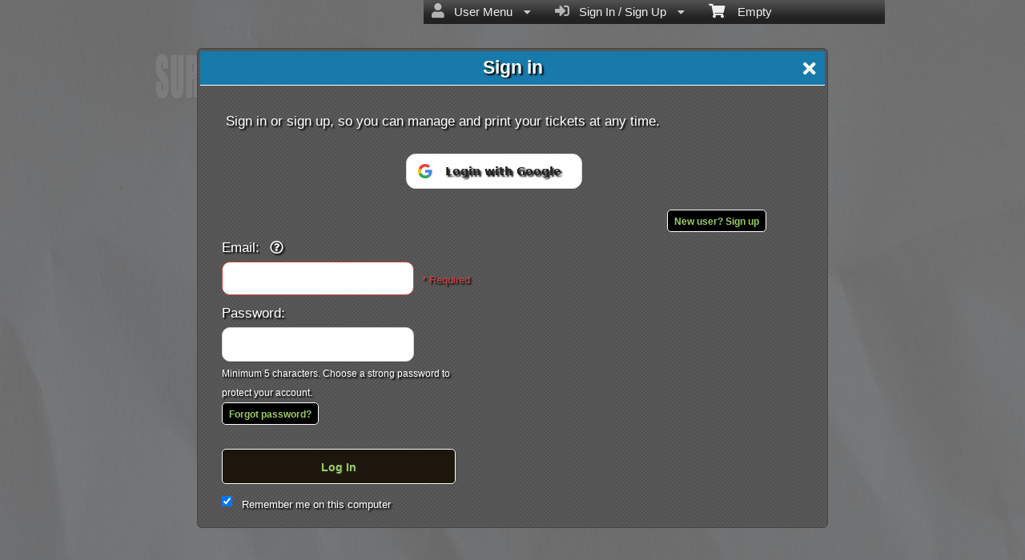

--- FILE ---
content_type: text/html; charset=utf-8
request_url: https://es.ticketor.com/suryaonline/register?returnurl=%2Fsuryaonline%2Fmembers%2Freturntickets
body_size: 16611
content:


<!DOCTYPE html PUBLIC "-//W3C//DTD HTML 4.01 Transitional//EN" "http://www.w3.org/TR/html4/loose.dtd">

<html xmlns="http://www.w3.org/1999/xhtml" dir='ltr' class="hasJS ltr" lang="en">
<head id="ctl00_cHead"><link href="//static.ticketor.net/nsbundles/mastercss_48904.css" rel="stylesheet" type="text/css"/><link href="//static.ticketor.net/css/aos_400015.css" rel="stylesheet" type="text/css" />
    <style type="text/css" id="cGeneratedCss">
        .headLogo {background-image:url("/Companies/t30/headlogo.png?v=4");background-attachment:fixed;}html body{background: rgb(229,229,229);background: -moz-linear-gradient(top,  rgba(229,229,229,1) 0%, rgba(147,141,141,1) 50%, rgba(245,245,245,1) 100%);background: -webkit-gradient(linear, left top, left bottom, color-stop(0%,rgba(229,229,229,1)), color-stop(50%,rgba(147,141,141,1)), color-stop(100%,rgba(245,245,245,1)));background: -webkit-linear-gradient(top,  rgba(229,229,229,1) 0%,rgba(147,141,141,1) 50%,rgba(245,245,245,1) 100%);background: -o-linear-gradient(top,  rgba(229,229,229,1) 0%,rgba(147,141,141,1) 50%,rgba(245,245,245,1) 100%);background: -ms-linear-gradient(top,  rgba(229,229,229,1) 0%,rgba(147,141,141,1) 50%,rgba(245,245,245,1) 100%);background: linear-gradient(top,  rgba(229,229,229,1) 0%,rgba(147,141,141,1) 50%,rgba(245,245,245,1) 100%);}html body {background-image:url("/gallery/Paper/wg_wrinkled_newsprint_1.jpg");background-repeat: no-repeat; background-attachment: fixed; background-position: center center;-webkit-background-size: cover;	-moz-background-size: cover;-o-background-size: cover;background-size: cover;}html body #header {height:197px;}body .modulebody {background-image:url("/gallery/Patterns-Transparent/GreyD.jpg");background-repeat: repeat;background-attachment:fixed;}body .moduleheader,body .menuheader {background-color:rgb(7,7,7);background-color:rgba(7,7,7,1);}body .moduleheader,body .menuheader {background-image:none;}body .moduleheader,body .menuheader {height:61px;}body .moduleheader,body .menuheader > div {line-height:61px;}.headLogo {top:55px; left:28px;} #headmenu {width:546px; height:59px; top:98px; left:405px;}/*autogeneratedCssVars*/body {}body .ui-widget-content {background: url("/Gallery/Patterns-Transparent/GreyD.jpg?v=20") repeat;border-color:#414141;}
/*Primary and utility Buttuns*/


.nsBtn.medium {
}

body div .nsBtn.utility,
body div a.nsBtn.utility,
body div button.nsBtn.utility {color:#9bcc60; background: #000 !important; border: 1px solid #fff;text-shadow:none; }

body div .nsBtn.utility:hover,
body div a.nsBtn.utility:hover,
body div button.nsBtn.utility:hover {color: #fff;}

body div .nsBtn.primary,
body div a.nsBtn.primary,
body div button.nsBtn.primary{color:#9bcc60; background:  url("images/ui-bg_gloss-wave_20_1c160d_500x100.png") repeat-x scroll 50% 50% #1c160d; border: 1px solid #fff;text-shadow:1px 1px 2px #333; }

body div .nsBtn.primary:hover,
body div a.nsBtn.primary:hover,
body div button.nsBtn.primary:hover {background: url("images/ui-bg_gloss-wave_30_44372c_500x100.png") repeat-x scroll 50% 50% #44372c;}


.nsBtn.medium.primary.buyTickets {width:140px; height:46px;background: url(/images/themes/gettickets.png) no-repeat;border:0 none; text-indent:-1000px; overflow:hidden; padding:0; margin:0;}



/*End btns*/

/* Contact * /

#content .contactWrapper {
 border:1px solid #000;
}

/* End Contact */

.moduleheader {font-size:18px;}

.contactUsModule .row{
font-size: 18px;
}

.cEventList tr:first-child {
  border-bottom:5px #444 solid;
}

#content>.Module {
  moz-box-shadow:0px !important;
  -webkit-box-shadow: 0px !important;
  box-shadow: 0px !important;
  
}

div#headmenu.TopNavTypesSimple ul li a {
text-shadow: 1px 1px 2px #333;
color: #fff;
background: #1c160d;
-webkit-border-radius: 5px;
-moz-border-radius: 5px;
border-radius: 5px;
padding: 8px;
border: 2px solid;
-webkit-box-shadow: 0px 6px 5px 0px rgba(50, 50, 50, 0.28);
-moz-box-shadow: 0px 6px 5px 0px rgba(50, 50, 50, 0.28);
box-shadow: 0px 6px 5px 0px rgba(50, 50, 50, 0.28);
}
div#headmenu.TopNavTypesSimple ul li a:hover {color:#9bcc60;}
.contactUsModule .row .editLabel {
margin-right: 15px !important;
width: 135px  !important;
font-size: 15px !important;
color:#ccc !important;
font-weight:bold;
}

.contactUsModule .row input[type="text"] {
  height:35px;
  min-width:350px;
  font-size:22px;
}

.contactUsModule .row textarea {
  font-size:22px;
}

.ui-widget-content,
ui-widget-content  p {
color:#fff !important;
text-shadow: 2px 2px 2px rgba(0, 0, 0, 1) !important;
}



.Module a {
color: #fff;
}

.cEventList th {
padding: 10px 20px;
color: #233FFBB;
font-size: 22px;
text-shadow: 2px 1px #222;
}

.contactUsModule .row a.nsBtn.primary {width:200px; height:100px;background: url(/images/themes/sendemailBlueGrey.png) no-repeat;border:0 none; text-indent:-1000px; overflow:hidden; padding:0; margin:0;}

body .contactUsModule .row a.nsBtn:hover {background-color:transparent;}
.contactUsModule .row .editLabel {
margin-right: 15px;
width: 135px;
font-size: 20px;
}

#mapContainer,#cReserveOverlay,#cReserveOverlay p,.ui-state-highlight,.ui-state-highlight  p {text-shadow: none !important;}
    </style>
    <link id="ctl00_cTheme" rel="Stylesheet" type="text/css" href="//static.ticketor.net/JQuery/css/dark-hive/jquery-ui.css" />
    <style type="text/css" id="cColorCSS">:root{--ColText:#ffffff;--ColTextHighlight:#26b3f7;--ColTextPrimaryBtn:#fff;--ColBgPrimaryBtn:#177AAA;--ColTextUtilityBtn:#26b3f7;--ColBgUtilityBtn:#eee;--ColBorderPrimaryBtn:#0F4D6A;
--ColBorderUtilityBtn:#969696;
--ColBgClickableActive:#177AAA;
--ColTextClickableActive:#fff;
}</style>
    
    <link href="//static.ticketor.net/css/print_741325.css" rel="Stylesheet" type="text/css" media="print"/><meta id="ctl00_description" name="description" content="Sign up or log in toSurya to purchase tickets" /><meta id="ctl00_ogTitle" property="og:title" content="Surya - Register" /><meta property="og:type" content="website" /><meta id="ctl00_ogUrl" property="og:url" content="https://es.ticketor.com/suryaonline/register" /><meta id="ctl00_ogImage" property="og:image" content="https://es.ticketor.com/Companies/suryaonline/headlogo.png?v=1" /><meta id="ctl00_ogSiteName" property="og:site_name" content="Surya" /><meta id="ctl00_ogDescription" property="og:description" content="Sign up or log in toSurya to purchase tickets" /><link id="ctl00_canonicalUrl" rel="canonical" href="https://es.ticketor.com/suryaonline/register" />
<link rel="alternate" hreflang="x-default" href="https://es.ticketor.com/suryaonline/register" />

<meta name="apple-mobile-web-app-capable" content="yes" /><meta name="apple-mobile-web-app-status-bar-style" content="black" /><meta name="viewport" content="width=device-width, initial-scale=1.0" /><title>
	Surya - Register
</title></head>
<body class='chrome chrome143 loggedOut register LayoutOneCol  pageid type_register itemId_0 HeadAlignLeftOfThePage HeadAlignNav ' id="cBody" data-frameqs=''>
    
    <script type="text/javascript">
        var WebsitePath='/suryaonline/';
                                       var GoogleAnalyticsId='';
                                       var UrlPre='/suryaonline';
                                       var cartExpiration = -1;
                                       var dateFormat = 'dd-mm-yy'; 
                                       var defaultUrl = 'https://es.ticketor.com/suryaonline'; 
                                       var showCookieConsent = 0;
                                       var companyUID = '9565'; 
                                       var TOSDate = 1473232488007;
                                       var chatEnabled = 0; 
                                       var canLocalize = 0; 
                                       var localizations = {};
                                       var cultureName = 'en'; 
                                       BoxOfficeSettings = {};  
                                       var companyName = 'Surya';
                                       var PlatformName = 'Ticketor';
                                       var role = '';   
                                       var PlatformUrl = 'https://es.Ticketor.com';   
                                       var IsPlatformClient = 0;
                                       var DefaultTwoLetterCountry = 'IN'; 
                                       var IsFullDesignReplaced=0;

    </script>

    <a class="cSkipLink" href="#content">Skip to main content</a>
    <a class="cSkipLink" href="javascript:toggleHighContrast()">High Contrast</a>
    <a class="cSkipLink" href='mailto:suryaonline@Ticketor.com?cc=support@ticketor.com&subject=Accessibility%20Feedback'>Accessibility Feedback</a>

    
    
    <div id="wrap" style="text-align: center; width: 100%;" class="clearfix">
        <div id="container" class="clearfix">
            <header id="header" class="floatleft ">
                <div class="cHtmlEditorContent">
                    
                </div>
                


<a href="#" id="cMobileMenu" role="button" aria-labelledby="cMobileMenuTitle" class="ui-state-default headMenuIcon" data-menu=".cFloatingContainer" style="right:20px;" title="Menu">
    <i class="fa fa-user" aria-hidden="true"></i><span id="cMobileMenuTitle">&nbsp;Menu&nbsp;</span>
    <div>

    </div>
</a>

<a href="#" id="cMobileNav" role="button" aria-labelledby="cMobileNavTitle" class="ui-state-default headMenuIcon" data-menu=".cMobileNav" style="left:20px;" title="Navigation">
    <i class="fa fa-bars" aria-hidden="true"></i><span id="cMobileNavTitle">&nbsp;Navigation&nbsp;</span>
    <div>

    </div>
</a>

<nav aria-label="Main Menu" class="hidePrint ui-corner-all cFloatingContainer  ui-helper-reset ui-widget-header cMobileMenu cMobileMenuRight">
    <ul role="menubar"  aria-label="Main Menu" >
        <li role="none" tabindex="-1" class="clearfix header cFloatingCart ui-state-default " aria-label="Shopping Cart">
            
            <a href='#' tabindex='-1' role='menuitem' aria-haspopup='true' aria-expanded='false' class='ui-state-default' aria-disabled='true'  aria-haspopup='false'  aria-label='Shopping Cart'>
                <i class='fa fa-shopping-cart'></i>&nbsp;&nbsp;&nbsp;
                Empty
            </a>
            <ul role='menu' aria-label='Shopping Cart'>
            
<li role='none' class='cartDetails ui-widget-content'></li>

            </ul>


        </li>
        
        <li role="none" class="clearfix header cSignIn loggedOutMenu ui-state-default" >
                                        <a href="#" tabindex="0" role="menuitem" aria-haspopup="true" aria-expanded="false" aria-expanded="true" >
                                            <i class="fa fa-caret-left"></i>
                                            <i class='fa-hover fas fa-sign-in-alt'></i>&nbsp;&nbsp;
                                            Sign In / Sign Up
                                            <i class="fa fa-caret-down"></i>
                                        </a>
                                        <ul role="menu" aria-label="Sign In / Sign Up"></ul></li><li role="none" class="clearfix header loggedInMenu ui-state-default" >
                                        <a href="#" tabindex="-1" role="menuitem" aria-haspopup="true" aria-expanded="false" aria-expanded="true" >
                                            <i class="fa fa-caret-left"></i>
                                            <i class='fa-hover fas fa-user'></i>&nbsp;&nbsp;
                                            User Menu
                                            <i class="fa fa-caret-down"></i>
                                        </a>
                                        <ul role="menu" aria-label="User Menu"><li role="none" class="ui-state-default "  ><a tabindex="-1" role="menuitem" href="/suryaonline/cookiemanager" ><i class='fa-hover fas fa-eye'></i>&nbsp;&nbsp;Cookie Manager</a></li><li role="none" class="ui-state-default secureMenu"  ><a tabindex="-1" role="menuitem" href="/suryaonline/howto#security" ><i class='fa-hover fas fa-lock'></i>&nbsp;&nbsp;Is it Secure?</a></li><li role="none"   class=" ui-state-default"><a  tabindex="-1" role="menuitem" aria-haspopup="true" aria-expanded="false" href ="#"><i class="fa fa-caret-left"></i><i class='fa-hover fas fa-ticket-alt'></i>&nbsp;&nbsp; Tickets<i class="fa fa-caret-right"></i></a>
                                <ul role="menu" aria-label="Tickets"><li role="none" class="ui-state-default "  ><a tabindex="-1" role="menuitem" href="/suryaonline/members/mytickets" ><i class='fa-hover fas fa-ticket-alt'></i>&nbsp;&nbsp;My Tickets</a></li><li role="none" class="ui-state-default "  ><a tabindex="-1" role="menuitem" href="/suryaonline/members/printmytickets" ><i class='fa-hover fas fa-print'></i>&nbsp;&nbsp;Print e-Tickets</a></li><li role="none" class="ui-state-default "  ><a tabindex="-1" role="menuitem" href="/suryaonline/members/returntickets" ><i class='fa-hover fas fa-reply'></i>&nbsp;&nbsp;Return Tickets</a></li><li role="none" class="ui-state-default "  ><a tabindex="-1" role="menuitem" href="/suryaonline/members/exchangetickets" ><i class='fa-hover fas fa-exchange-alt'></i>&nbsp;&nbsp;Exchange Tickets</a></li><li role="none" class="ui-state-default "  ><a tabindex="-1" role="menuitem" href="/suryaonline/members/selectgiftcard?personal=1" ><i class='fa-hover fas fa-gift'></i>&nbsp;&nbsp;My Gift Cards</a></li><li role="none" class="ui-state-default "  ><a tabindex="-1" role="menuitem" href="/suryaonline/members/seasonpasses?personal=1" ><i class='fa-hover fas fa-calendar-check'></i>&nbsp;&nbsp;My Seasons Passes</a></li></ul></li><li role="none"   class=" ui-state-default"><a  tabindex="-1" role="menuitem" aria-haspopup="true" aria-expanded="false" href ="#"><i class="fa fa-caret-left"></i><i class='fa-hover fas fa-history'></i>&nbsp;&nbsp; Orders<i class="fa fa-caret-right"></i></a>
                                <ul role="menu" aria-label="Orders"><li role="none" class="ui-state-default "  ><a tabindex="-1" role="menuitem" href="/suryaonline/members/orderhistory" ><i class='fa-hover fas fa-history'></i>&nbsp;&nbsp;Order History</a></li><li role="none" class="ui-state-default "  ><a tabindex="-1" role="menuitem" href="/suryaonline/members/myaccountbalance" ><i class='fa-hover fas fa-balance-scale'></i>&nbsp;&nbsp;My Account Balance</a></li></ul></li><li role="none"   class=" ui-state-default"><a  tabindex="-1" role="menuitem" aria-haspopup="true" aria-expanded="false" href ="#"><i class="fa fa-caret-left"></i><i class='fa-hover fas fa-life-ring'></i>&nbsp;&nbsp; Help<i class="fa fa-caret-right"></i></a>
                                <ul role="menu" aria-label="Help"><li role="none" class="ui-state-default "  ><a tabindex="-1" role="menuitem" href="/suryaonline/howto#faq" ><i class='fa-hover fas fa-question-circle'></i>&nbsp;&nbsp;FAQ</a></li><li role="none" class="ui-state-default "  ><a tabindex="-1" role="menuitem" href="/suryaonline/howto#buy" ><i class='fa-hover fas fa-ticket-alt'></i>&nbsp;&nbsp;Buy A Ticket</a></li><li role="none" class="ui-state-default "  ><a tabindex="-1" role="menuitem" href="/suryaonline/howto#receive" ><i class='fa-hover fas fa-paper-plane'></i>&nbsp;&nbsp;Receive A Ticket</a></li><li role="none" class="ui-state-default "  ><a tabindex="-1" role="menuitem" href="/suryaonline/howto#mailinglist" ><i class='fa-hover fas fa-envelope'></i>&nbsp;&nbsp;Join our Newsletter</a></li><li role="none" class="ui-state-default "  ><a tabindex="-1" role="menuitem" href="/suryaonline/howto#return" ><i class='fa-hover fas fa-reply'></i>&nbsp;&nbsp;Returns Policy</a></li><li role="none" class="ui-state-default "  ><a tabindex="-1" role="menuitem" href="/suryaonline/howto#privacy" ><i class='fa-hover fas fa-eye'></i>&nbsp;&nbsp;Privacy &amp; Cookie Policy</a></li><li role="none" class="ui-state-default "  ><a tabindex="-1" role="menuitem" href="/suryaonline/html?doctype=termofuse" ><i class='fa-hover fas fa-gavel'></i>&nbsp;&nbsp;Term of Use</a></li><li role="none" class="ui-state-default "  ><a tabindex="-1" role="menuitem" href="/suryaonline/html?doctype=termofpurchase" ><i class='fa-hover fas fa-gavel'></i>&nbsp;&nbsp;Term of Purchase</a></li></ul></li></ul></li>
    </ul>
</nav>

<nav aria-label="Navigation" class="cMobileNav hidePrint ui-corner-all ui-helper-reset ui-widget-header cMobileMenu cMobileMenuLeft" >
    <ul role="menubar"  aria-label="Navigation" >
        <li role="none" class="ui-state-default "   data-pageid='20013' , data-pagetype='UpcomingEvents' ><a tabindex="0" role="menuitem" href="https://es.ticketor.com/suryaonline/tickets?PageId=20013" >Tickets</a></li><li role="none" class="ui-state-default "   data-pageid='20014' , data-pagetype='Products' ><a tabindex="-1" role="menuitem" href="https://es.ticketor.com/suryaonline/store?PageId=20014" >Store</a></li><li role="none" class="ui-state-default "   data-pageid='20015' , data-pagetype='Media' ><a tabindex="-1" role="menuitem" href="https://es.ticketor.com/suryaonline/gallery?PageId=20015" >Gallery</a></li><li role="none" class="ui-state-default "   data-pageid='20016' , data-pagetype='ContactUs' ><a tabindex="-1" role="menuitem" href="https://es.ticketor.com/suryaonline/contact-us?PageId=20016" >Contact Us</a></li>
    </ul>
</nav>

                
                <div class="headAlign headAlignLogo" style="display:inline-block;">
                    
                    <a class="headLogo ColTextHighlight" data-aos="zoom-in" data-aos-duration="1000" data-aos-delay="100" href="/suryaonline/default"  >
                        <img  src="/Companies/suryaonline/headlogo.png?v=1" width="105" height="94" alt="Surya" />
                        <h2 style="display:none;" class="cTextLogo ">Surya</h2>
                    
                        
                    </a>
                </div>
                <div class="headAlignNav" style="display:inline-block;">
                     
                <div  id='headmenu'  data-aos='zoom-in' data-aos-duration='1000' data-aos-delay='100'  role='navigation' aria-label='Site Pages' class='clearfix TopNavTypesSimple'>
                    <ul class='clearfix'><li class='ui-button ui-state-default ui-button-text-only ui-corner-all'  data-pageid='20013'  data-pagetype='UpcomingEvents'>
                                <a href='/suryaonline/tickets?pageid=20013' title=''>Tickets</a></li><li class='ui-button ui-state-default ui-button-text-only ui-corner-all'  data-pageid='20014'  data-pagetype='Products'>
                                <a href='/suryaonline/store?pageid=20014' title=''>Store</a></li><li class='ui-button ui-state-default ui-button-text-only ui-corner-all'  data-pageid='20015'  data-pagetype='Media'>
                                <a href='/suryaonline/gallery?pageid=20015' title=''>Gallery</a></li><li class='ui-button ui-state-default ui-button-text-only ui-corner-all'  data-pageid='20016'  data-pagetype='ContactUs'>
                                <a href='/suryaonline/contact-us?pageid=20016' title=''>Contact Us</a></li></ul></div>
                    
                </div>
            </header>

            
            
            <form name="aspnetForm" method="post" action="/suryaonline/register?returnurl=%2Fsuryaonline%2Fmembers%2Freturntickets" id="aspnetForm">
<div>
<input type="hidden" name="__EVENTTARGET" id="__EVENTTARGET" value="" />
<input type="hidden" name="__EVENTARGUMENT" id="__EVENTARGUMENT" value="" />
<input type="hidden" name="__VIEWSTATE" id="__VIEWSTATE" value="/wEPDwULLTEwMDUyNjYzMjgPZBYCZg9kFgZmD2QWGgICDxUBziQuaGVhZExvZ28ge2JhY2tncm91bmQtaW1hZ2U6dXJsKCIvQ29tcGFuaWVzL3QzMC9oZWFkbG9nby5wbmc/[base64]/dj1wbmc/dj0xZAIWDxYCHwAFLC9Db21wYW5pZXMvc3VyeWFvbmxpbmUvZmF2aWNvbi5wbmc/dj1wbmc/dj0xZAICD2QWAmYPFgQeBWNsYXNzBS9jbGVhcmZpeCBoZWFkZXIgY0Zsb2F0aW5nQ2FydCB1aS1zdGF0ZS1kZWZhdWx0IB4KYXJpYS1sYWJlbAUNU2hvcHBpbmcgQ2FydGQCBA8WAh4GYWN0aW9uBUgvc3VyeWFvbmxpbmUvcmVnaXN0ZXI/cmV0dXJudXJsPSUyRnN1cnlhb25saW5lJTJGbWVtYmVycyUyRnJldHVybnRpY2tldHMWAgIDDw8WAh4HVmlzaWJsZWhkZGTzLXSo9q623LLGlksPNa1ntJJi/nB6ciE8sP8KpObcRg==" />
</div>

<script type="text/javascript">
//<![CDATA[
var theForm = document.forms['aspnetForm'];
if (!theForm) {
    theForm = document.aspnetForm;
}
function __doPostBack(eventTarget, eventArgument) {
    if (!theForm.onsubmit || (theForm.onsubmit() != false)) {
        theForm.__EVENTTARGET.value = eventTarget;
        theForm.__EVENTARGUMENT.value = eventArgument;
        theForm.submit();
    }
}
//]]>
</script>


<script src="/WebResource.axd?d=gXD5wOarjmnkVG6p9no-3cYto2yh9S3VHf4QTnq6yZ-ys2aYVbwuVV8XRivsNknJkds6ov3bPumSjNQBtttz09VNkeGjL40DmUQbHmqOJOc1&amp;t=638883019099574018" type="text/javascript"></script>


<script src="/ScriptResource.axd?d=9eZ62Yc_5bKIEPiIQSigpNJQnYZR8-PnGRYS_GAhKYcCTUKyedr3EWbDFfC_soWUYyBd6E9TwC0z6-q2wehhkn3prKVAOKAU_mtFG_YqdVdkQpQI5Uju5bdEeBzCM8CMvPfk59WsraBOjJNBZ_0PVVsnOQvza_YNbCVCPkqTXCI1&amp;t=74a40145" type="text/javascript"></script>
<script src="/ScriptResource.axd?d=ioJLWieI3dcaFoS1IRJ_JxM65DPglKRBvoDfwu3K3zg8kNnqKiL42d7e-pcdPH11BUfPDFHr_1L0-06zdsg-DeVJK45zklCNPGn3J7XJ94ln1jv159U9Xpo0wkX1lfOc4Z1jYP2vVF7W84rWgwvGE8sXy73Xso8qReutWKMRePQz8ikmgAFBs6vsw7LGzOC40&amp;t=74a40145" type="text/javascript"></script>
<script src="/nsbundles/master_48904.js" type="text/javascript"></script>
<script src="/js/aos_336078.js" type="text/javascript"></script>
<div>

	<input type="hidden" name="__VIEWSTATEGENERATOR" id="__VIEWSTATEGENERATOR" value="799CC77D" />
</div>
                <input type="hidden" name="ctl00$cTabsState" id="ctl00_cTabsState" />
                <input type="hidden" name="ctl00$cTourState" id="ctl00_cTourState" />
                
                <script type="text/javascript">
//<![CDATA[
Sys.WebForms.PageRequestManager._initialize('ctl00$ScriptManager1', 'aspnetForm', [], [], [], 90, 'ctl00');
//]]>
</script>


                

                <div id="content" class="floatleft" role="main" tabindex="-1"  >
                    
                    
    <h1 style="display:none;">Sign up to: Surya</h1>
   

                    
                    
                    <footer aria-label="Site footer"  data-aos="fade-up" data-aos-duration="1000" data-aos-delay="100" class="hidePrint">
         
                        <div class="cHtmlEditorContent">
                            
                        </div>
                        
               <div class="paymentLogos hidePrint">
                            
                        </div>

                         <script type="application/ld+json">{"Category":null,"applicationCategory":"Box-office - Ticketing","operatingSystem":"All","datePublished":"2007-02-10","interactionCount":"10000000","author":{"logo":"https://www.ticketor.com/account/img/Header3.png","contactPoint":[{"telephone":"(+1) 800-467-7179","contactType":"sales","availableLanguage":"English","@context":"https://schema.org/","@type":"ContactPoint","name":null,"url":null,"alternateName":null,"description":null,"image":null,"additionalType":null,"sameAs":null,"review":[]},{"telephone":"(+44) 20-3808-5136","contactType":"sales","availableLanguage":"English","@context":"https://schema.org/","@type":"ContactPoint","name":null,"url":null,"alternateName":null,"description":null,"image":null,"additionalType":null,"sameAs":null,"review":[]},{"telephone":"(+61) 2-8607-8462","contactType":"sales","availableLanguage":"English","@context":"https://schema.org/","@type":"ContactPoint","name":null,"url":null,"alternateName":null,"description":null,"image":null,"additionalType":null,"sameAs":null,"review":[]},{"telephone":"(+1) 213-537-2527","contactType":"sales","availableLanguage":"English","@context":"https://schema.org/","@type":"ContactPoint","name":null,"url":null,"alternateName":null,"description":null,"image":null,"additionalType":null,"sameAs":null,"review":[]}],"@context":"https://schema.org/","@type":"Organization","name":"Ticketor","url":"https://www.ticketor.com","alternateName":"The Most Featureful, Smart, Easy, Affordable & Most Feature-full Event Ticketing System and Box-Office Solution","description":"Using Ticketor: Build your own ticketing website in minutes and sell tickets online on your own website, with your branding while collecting funds directly into your bank account as tickets sell","image":"https://www.ticketor.com/account/img/Online-ticketing-system-and-box-office-solution.jpg","additionalType":null,"sameAs":"https://www.facebook.com/Ticketor","review":[],"aggregateRating":{"ratingValue":"4.84","bestRating":"5","reviewCount":"626","ratingCount":"626","itemReviewed":{"logo":"https://www.ticketor.com/account/img/Header3.png","contactPoint":[{"telephone":"(+1) 800-467-7179","contactType":"sales","availableLanguage":"English","@context":"https://schema.org/","@type":"ContactPoint","name":null,"url":null,"alternateName":null,"description":null,"image":null,"additionalType":null,"sameAs":null,"review":[]},{"telephone":"(+44) 20-3808-5136","contactType":"sales","availableLanguage":"English","@context":"https://schema.org/","@type":"ContactPoint","name":null,"url":null,"alternateName":null,"description":null,"image":null,"additionalType":null,"sameAs":null,"review":[]},{"telephone":"(+61) 2-8607-8462","contactType":"sales","availableLanguage":"English","@context":"https://schema.org/","@type":"ContactPoint","name":null,"url":null,"alternateName":null,"description":null,"image":null,"additionalType":null,"sameAs":null,"review":[]},{"telephone":"(+1) 213-537-2527","contactType":"sales","availableLanguage":"English","@context":"https://schema.org/","@type":"ContactPoint","name":null,"url":null,"alternateName":null,"description":null,"image":null,"additionalType":null,"sameAs":null,"review":[]}],"@context":"https://schema.org/","@type":"Organization","name":"Ticketor","url":"https://www.ticketor.com","alternateName":"The Most Featureful, Smart, Easy, Affordable & Most Feature-full Event Ticketing System and Box-Office Solution","description":"Using Ticketor: Build your own ticketing website in minutes and sell tickets online on your own website, with your branding while collecting funds directly into your bank account as tickets sell","image":"https://www.ticketor.com/account/img/Online-ticketing-system-and-box-office-solution.jpg","additionalType":null,"sameAs":"https://www.facebook.com/Ticketor","review":[],"aggregateRating":null},"@context":"https://schema.org/","@type":"AggregateRating","name":null,"url":null,"alternateName":null,"description":null,"image":null,"additionalType":null,"sameAs":null,"review":[]}},"alternativeHeadline":"The Most Featureful, Smart, Easy & Affordable Event Ticketing System and Box-Office Solution","copyrightYear":"2007","dateCreated":"2007-1-1","dateModified":"2026-01-25","discussionUrl":"https://trustedviews.org/review/Ticketor-sa998756744","workExample":"https://www.ticketor.com/demo","keywords":"online ticket sale box-office seating chart venue event barcode scanning accept credit card season package price level ticket booth software application","video":{"caption":"Ticketor Event Ticketing System and Box Office System Introduction","thumbnail":null,"transcript":null,"embedUrl":"https://youtu.be/3ZQYAr_7EUM","thumbnailUrl":"https://static.ticketor.net/account/Videos/Ticketor-Intro-Thumbnail-en.webp","uploadDate":"2025-5-1","@context":"https://schema.org/","@type":"VideoObject","name":"Ticketor Event Ticketing System and Box Office System Introduction","url":"https://youtu.be/3ZQYAr_7EUM","alternateName":null,"description":"This short video introduces Ticketor event ticketing system and all the great features and systems that comes with it, to cover all aspects of events including ticketing, box-office, marketing, newsletter, donation collection and donor management, reviews and reputation management, gift card system, and sales of merchandise, food, drink and concession.\r\nYou can sign up on https://www.Ticketor.com to start your own ticketing and box-office solution and to start your first event in minutes.","image":null,"additionalType":null,"sameAs":null,"review":[]},"offers":[{"price":"0","priceCurrency":"USD","validFrom":null,"availability":null,"@context":"https://schema.org/","@type":"Offer","name":null,"url":"https://www.ticketor.com/Account/Prices","alternateName":null,"description":null,"image":null,"additionalType":null,"sameAs":null,"review":[]},{"price":"0","priceCurrency":"CAD","validFrom":null,"availability":null,"@context":"https://schema.org/","@type":"Offer","name":null,"url":"https://www.ticketor.com/Account/Prices","alternateName":null,"description":null,"image":null,"additionalType":null,"sameAs":null,"review":[]},{"price":"0","priceCurrency":"EUR","validFrom":null,"availability":null,"@context":"https://schema.org/","@type":"Offer","name":null,"url":"https://www.ticketor.com/Account/Prices","alternateName":null,"description":null,"image":null,"additionalType":null,"sameAs":null,"review":[]},{"price":"0","priceCurrency":"AUD","validFrom":null,"availability":null,"@context":"https://schema.org/","@type":"Offer","name":null,"url":"https://www.ticketor.com/Account/Prices","alternateName":null,"description":null,"image":null,"additionalType":null,"sameAs":null,"review":[]},{"price":"0","priceCurrency":"GBP","validFrom":null,"availability":null,"@context":"https://schema.org/","@type":"Offer","name":null,"url":"https://www.ticketor.com/Account/Prices","alternateName":null,"description":null,"image":null,"additionalType":null,"sameAs":null,"review":[]}],"exampleOfWork":"https://www.ticketor.com/demo","@context":"https://schema.org/","@type":"SoftwareApplication","name":"Ticketor","url":"https://www.ticketor.com","alternateName":"Ticketor ticketing and box-office system","description":"The Most Featureful, Smart, Easy & Affordable Event Ticketing System and Box-Office Solution. \r\nWith all the features that you need and love and no-hassle integrated online ticketing and point of sales (ticket booth, retail location, over-the-phone sales). \r\nEasy and quick setup (in minutes), low cost, full featured with full control Powerful features such as seating chart designer, recurring event scheduler, flexible price levels & website builder.\r\nGreat and free customer support, fully branded and white-label.\r\nWith many successful implementations and case studies in the field, Ticketor is the only ticketing system that meets all your specific needs. \r\nClear pricing with no hidden fees, best rate in the industry, no quotes required, easy and quick setup with no expertise. \r\nStart selling tickets to your event in minutes. Use it as a stand-alone page/site or embed it in your website or make it your official website Online ticketing and on-site box-office,\r\nWhite-label (fully branded),\r\nGate control app for barcode and QR code scanning using your cellphone or professional device,\r\nFree Android and IOS barcode scanning apps\r\nPrice levels and variations,\r\nAssigned seat and general admission events,\r\nSeating chart designer tool,\r\nEasy and quick setup (in minutes),\r\nIntegrate with your PayPal or payment processor, \r\nDirect and quick access to the sales money,\r\nOver-the-phone sales,\r\nOn-site, ticket booth, retail location sales,\r\nAccept cash, checks and major credit and debit cards,\r\nCoupons and promotion codes, \r\nRecurring events with flexible scheduler, \r\nSeason and package tickets\r\n","image":"https://www.ticketor.com/account/img/Online-ticketing-system-and-box-office-solution.jpg","additionalType":null,"sameAs":"https://www.facebook.com/Ticketor","review":[],"aggregateRating":{"ratingValue":"4.84","bestRating":"5","reviewCount":"626","ratingCount":"626","itemReviewed":{"logo":"https://www.ticketor.com/account/img/Header3.png","contactPoint":[{"telephone":"(+1) 800-467-7179","contactType":"sales","availableLanguage":"English","@context":"https://schema.org/","@type":"ContactPoint","name":null,"url":null,"alternateName":null,"description":null,"image":null,"additionalType":null,"sameAs":null,"review":[]},{"telephone":"(+44) 20-3808-5136","contactType":"sales","availableLanguage":"English","@context":"https://schema.org/","@type":"ContactPoint","name":null,"url":null,"alternateName":null,"description":null,"image":null,"additionalType":null,"sameAs":null,"review":[]},{"telephone":"(+61) 2-8607-8462","contactType":"sales","availableLanguage":"English","@context":"https://schema.org/","@type":"ContactPoint","name":null,"url":null,"alternateName":null,"description":null,"image":null,"additionalType":null,"sameAs":null,"review":[]},{"telephone":"(+1) 213-537-2527","contactType":"sales","availableLanguage":"English","@context":"https://schema.org/","@type":"ContactPoint","name":null,"url":null,"alternateName":null,"description":null,"image":null,"additionalType":null,"sameAs":null,"review":[]}],"@context":"https://schema.org/","@type":"Organization","name":"Ticketor","url":"https://www.ticketor.com","alternateName":"The Most Featureful, Smart, Easy, Affordable & Most Feature-full Event Ticketing System and Box-Office Solution","description":"Using Ticketor: Build your own ticketing website in minutes and sell tickets online on your own website, with your branding while collecting funds directly into your bank account as tickets sell","image":"https://www.ticketor.com/account/img/Online-ticketing-system-and-box-office-solution.jpg","additionalType":null,"sameAs":"https://www.facebook.com/Ticketor","review":[],"aggregateRating":null},"@context":"https://schema.org/","@type":"AggregateRating","name":null,"url":null,"alternateName":null,"description":null,"image":null,"additionalType":null,"sameAs":null,"review":[]}}</script>
                         <script type="application/ld+json">{"logo":"https://Ticketor.com/Companies/suryaonline/headlogo.png?v=1","contactPoint":[],"@context":"https://schema.org/","@type":"Organization","name":"Surya","url":"https://es.ticketor.com/suryaonline","alternateName":"Surya","description":"<p>Surya is the fast, easy and safe way to find and purchase tickets. You can get information and buy tickets online in a few minutes. </p>\r\n<p>Simply purchase your tickets on your computer or phone, print your tickets or show them on your smartphone and get admitted.</p>\r\n<br/>\r\n<h3>Why use Surya</h3>\r\n<ol>\r\n    <li>\r\n    <h4>Purchase tickets using your credit/debit card from the comfort of your computer.</h4>\r\n    </li>\r\n    <li>\r\n    <h4>Choose Your Price preference and Seat:</h4>\r\n        If the event is assigned seat, you can pick your seat on the interactive seating chart.\r\n    </li>\r\n    <li>\r\n    <h4>Fast and easy delivery</h4>\r\n    You can simply print your tickets at home or show your e-tickets on your phone to easily get admitted\r\n    </li>\r\n  <!--    <li>\r\n    <h4>Last minute tickets.</h4>\r\n    Is it last minute? There is no more ticket available anywhere? Try our Traded tickets. You may find some good locations in our Traded Tickets.\r\n    </li>\r\n--> \r\n </ol>\r\n","image":"https://Ticketor.com/Companies/suryaonline/headlogo.png?v=1","additionalType":null,"sameAs":null,"review":[],"aggregateRating":null}</script>
                        

                        <div class="cSocialShare cSocialShareFooter hidePrint"></div>
                        <a href="https://www.Ticketor.com" target="_blank" style="display: inline-block; overflow: hidden; text-indent: -1000px; height: 0; width: 0;" title='Powered by Ticketor Event Ticketing and box office system' class="hidePrint">Ticketing and box-office solution powered by: Ticketor (Ticketor.com)</a>
                        <a href="https://trustedviews.org/review/Ticketor-sa998756744" target="_blank" style="display: inline-block; overflow: hidden; text-indent: -1000px; height: 0; width: 0;" title='Ticketor reviews and ratings powered by TrustedViews.org' class="hidePrint">Ticketor reviews and ratings powered by TrustedViews.org</a>

                        <span class="clearfix" style='display: inline-block;'>
                            <img src="//static.ticketor.net/account/img/Online-ticketing-system-and-box-office-solution.jpg" class="hidden" alt="Ticketor" />
                            <a href="https://www.Ticketor.com" target="_blank" style="display: inline-block; clear: both; margin: 9px; outline: none 0; text-align: center; height: 30px; overflow: hidden;" title='Ticketing System Powered by Ticketor' class="hidePrint">
                                <img src="//static.ticketor.net/account/img/Ticketor_Squre_50.png" alt='Powered by: Ticketor ticketing & box-office system' width="30" height="30" style="border: none 0;border-radius:20px;" />
                                <span style="color:#000; text-shadow: 1px 1px 4px rgba(255,255,255,1);line-height:30px;vertical-align:top;font-family:sans-serif; font-size:12px;font-weight:bold;"> Powered by Ticket<span style="color:#ed612b;">or</span></span>
                                <br />

                                Ticketing and box-office system by Ticketor</a>
                            <span>
                                
                                <a href="https://www.Ticketor.com/Night-Clubs-and-Bars-Ticketing-and-Box-Office-Software" target="_blank" style="display: block; clear: both; height: 0; overflow: hidden;" title='Efficient Night Club & Bar Ticketing Software – Easy Setup' class="hidePrint">Efficient Night Club & Bar Ticketing Software – Easy Setup</a>
                                
                        </span>
                            <span class="hidden">Build your own online box-office. Sell tickets on your own website.</span>
                        </span>
                        <div class="copyright clear  hidePrint" style="display: block;">© All Rights Reserved. <span style="color: transparent">
                            <br />
                            50.28.84.148</span></div>
                        <div style="clear: both; display: block;">
                            <div class="clear  hidePrint" style='padding-bottom: 5px; display: inline-block;'>
                                <a href="#" style="font-size: 12px; color: #aaa; text-shadow: 1px 1px 1px rgba(0, 0, 0, 1); padding: 5px;" onclick='window.open("https://es.ticketor.com/suryaonline/html?DocType=TermOfUse"); return false;'>Terms of Use</a><br />
                                <br />

                            </div>
                        </div>
                    </footer>
                    
                </div>
            </form>
        </div>
    </div>
    
    <div id="signinDialog" title='Sign in'>
        <link href="/nsbundles/intltelinputcss_786247.css" rel="preload"  as="style" onload="this.onload=null;this.rel='stylesheet'"/>       

<form action='https://es.ticketor.com/suryaonline/login' method="post" class="login clearfix loginForm  formValidator modeLogin" >
    
    <p id="dateNotSetMessage" class="error error ui-state-error ui-corner-all" style="display:none;">Your computer time or time zone is not set properly. Set the time before you can login!</p>
    <input type="hidden" class="cLoginRedirectUrl" name="cLoginRedirectUrl" />
    <input type="hidden" class="cTag" name="cTag" value="8YXmFXYd7P1hHXHaEmzItCq0dHz4V8Ai2TUJUcx8PI0Q4ab78CNnTbq8NtfBr3oMVLQNyxJAyBVSVHEWpa0yLD6c25GohYuw5Kn5sdxRWEPyxam6Z9pSZEZQmjHfKAQfYFaMSGwx4HIqZD6hup84XE6Gst+CLtJbZF1UlSpQmu/UmGp78aO0Nzk1VJBFOgKoli9PZaxm4YZS44SDrFiUmp1WVttg8V8xiguXj8Y2LD6z5m6QeLsw+aczosI1GVzyDaangmxoxcePp8ZYwzIk4RVdr9SpVfzGgshzSmP/CFTOHkIhWvhQ5HLFccZre+lUFPDUDNq7jJyKh01OlRDTw0gDUHyCa/TgvyNYNTiQuKzCl4GTHGjoVEA6VwYwj7j1EmrejbwUg9qQ9R8M9FoGkoDy248Qu2SxAxaLbZo52/ahM8v11Uh3e2KuiqIsRr/p37XIGrHCDZKroTVeJ7y9iu3eDg6y+kbI0fMYFPqsZEi34p+RkLA0bgOGzykIUuKI8u0YPbvVhoR7BejZqTSVQTMS1MchomdRZ9Ju9nvEToOLVNM1kGUzDwXCO6mMV+I96Gxn96J9S4/ZOlVEiu5gQeHl4ZwybpryY0nsPUqhh245NMj+fJZEd03lKvR/hkLy6SI4BrlJNggEtkK0Ilz2Kg=="/>
    <div class="row forgotMode">
        <p>We just sent an email to: <b class="cLoginEmail"></b>. Check your email and the <b>spam</b> folder to get the code we sent you, then enter it here and choose a new password.</p>
        <br />
    </div>
    <div class="row twoFactorMode">
        <p class="noAdminApproval">We just sent an email with the verification code to your email: <b class="cLoginEmail"></b>. Check your email and the <b>spam</b> folder to get the code we sent you, then enter it here to confirm your login.</p>
        <p class="withAdminApproval">We just sent an email with the verification code to the administrator(s) email. Please contact any of the site administrators for assistant with your login.</p>
        <br />
    </div>
    <div class="row cLoginMessage">
        
            <p>Sign in or sign up, so you can manage and print your tickets at any time.</p>
        
    </div>
     
    <div class="nsCard  signUpMode loginMode externalButtons" style="text-align:center;">
        <div class="loginMode">
                
                    <a href='https://es.ticketor.com/suryaonline/login?fb=google&state=https%3a%2f%2fes.ticketor.com%2fsuryaonline%2fRegister' class="google cGoogleLogin">Login with Google</a>
                
        </div>
        <div class="signUpMode">
            
                <a href='https://es.ticketor.com/suryaonline/login?fb=google&state=https%3a%2f%2fes.ticketor.com%2fsuryaonline%2fRegister' class="google cGoogleLogin">Signup with Google</a>
            
        </div>
    </div>
    
            <div class="row loginMode hideInitially" style="text-align:end;">
                <a href="javascript:void;" tabindex="0" role="button" class="cSwitchToSignUp  ColTextHighlight  nsBtn utility small">New user? Sign up</a>
            </div>
        
        <div class="row signUpMode" style="text-align:end;">
            <a  href="javascript:void;" tabindex="0" role="button" class="cSwitchToSignIn  nsBtn utility small">Have an account? Sign in</a>
        </div>
    <div class="row loginMode signUpMode">
        <label for="cLoginEmail">Email:</label> <span class="showHint" title='You will receive order confirmation, order status, tickets &amp; announcements at this email.'><i class="far fa-question-circle"></i></span>
        <br />
        <input id="cLoginEmail" class="cEmail" type="email" maxlength="50" name="username" autocomplete="email"  aria-required="true"  aria-describedby="cEmailDesc"  data-validation-required="1" data-Validation-RegEx="^(?:[a-zA-Z0-9!#$%&amp;'*+/=?^_`{|}~-]+(?:\.[a-zA-Z0-9!#$%&amp;'*+/=?^_`{|}~-]+)*|&quot;(?:[\x01-\x08\x0b\x0c\x0e-\x1f\x21\x23-\x5b\x5d-\x7f]|\\[\x01-\x09\x0b\x0c\x0e-\x7f])*&quot;)@(?:(?:[a-zA-Z0-9](?:[a-zA-Z0-9-]{0,61}[a-zA-Z0-9])?\.)+[a-zA-Z]{2,})$" value="" data-Validation-Custom="emailMatch"/>
        <a href="#"  class="GoButton nsBtn medium primary showInitially">
            Go
        </a>
        
    </div>
    

    <div class="row signUpMode">
         <span id="cEmailDesc" class="hint">You will receive order confirmation, order status, tickets &amp; announcements at this email.</span>
    </div>        
    <div class="row forgotMode twoFactorMode">
        <label for="cLoginPin">Enter the code from your email:</label>
        <input  id="cLoginPin" class="cPin" type="password" maxlength="6" name="LoginPin" data-validation-required="1"  aria-required="true"   data-Validation-Number="int"  data-Validation-Number-Min="100000"   data-Validation-Number-Max="999999"/>
    </div>
    <div class="clearfix">
    <div class="row left signUpMode">
        <label for="cLoginFirstName">First Name:</label><span id="cLoginFirstNameDesc" class="showHint" title='Your name will be used in processing your payments, it will appear on the tickets you order and it will be used to verify your identity for ticket pick up and admission.'><i class="far fa-question-circle"></i></span>
        <input id="cLoginFirstName" class="cFirstName" type="text"  maxlength="25" name="LoginFirstName" data-validation-required="1"  value=""  aria-required="true"   aria-describedby="cLoginFirstNameDesc cLoginFirstNameDesc2"/>
    </div>
    <div class="row right signUpMode">
        <label for="cLoginLastName">Last Name:</label><span id="cLoginLastNameDesc" class="showHint" title='Your name will be used in processing your payments, it will appear on the tickets you order and it will be used to verify your identity for ticket pick up and admission.'><i class="far fa-question-circle"></i></span>
        <input id="cLoginLastName" class="cLastName"  type="text" maxlength="30" name="LoginLastName" data-validation-required="1" value=""  aria-describedby="cLoginLastNameDesc"  aria-required="true"  />
    </div>
        </div>
     
    <div class="clearfix">
    
    <div class="row left signUpMode">
        <label for="cLoginCellPhone">Cell Phone:</label>
        <span id="cLoginPhoneDesc" class="showHint" title='Your phone will be used in processing your payments, it may be used to verify your identity for ticket pick up and admission. You may receive call from us regarding your account and purchases.'><i class="far fa-question-circle"></i></span>
        <input id="cLoginCellPhone" class="cCellPhone" type="tel"  maxlength="18" name="LoginCellPhone"   style="display:none;" />
        <input aria-labelledby="cLoginCellPhone" id="cLoginCellPhoneVisible"  type="tel"  maxlength="18" name="cLoginCellPhoneVisible"  data-Validation-RegEx="^([\d\s.\(\)-]{8,18})$" data-validation-required="1"  aria-required="true"  class="cPhoneIntl" data-hidden-input-selector=".cCellPhone"  aria-describedby="cLoginPhoneDesc cLoginPhoneDesc2"/>
        
    </div>

    
        </div>
    
    <div class="row signUpMode">
         <span  id="cLoginPhoneDesc2" class="hint">We may need to text or call you in regards to the event or your account.</span>
    </div>      
     
    <div class="row signUpMode">
        <label  for="cLoginMailingList">Newsletter Preference:</label>
        <select id="cLoginMailingList" data-validation-required="1" name="cMailingList"  class="cMailingList"   aria-required="true" aria-describedby="cLoginMailingListDesc" data-validation-avoid-success-tick="1" style="max-width:100%;">
            
            <option value="3" >Keep me updated about new events & promotions by email and text (Join mailing list)</option>
            <option value="1" >Keep me updated about new events & promotions by email (Join mailing list)</option>
            <option value="2" >I don't want to join the mailing list</option>
            
        </select>
        <span id="cLoginMailingListDesc">
            <span  class="hint">We never spam you and you can always unsubscribe easily by clicking on the link at the footer of any email.</span>
            <span  id="cLoginSMSListDesc" class="hint">By choosing this option, you acknowledge and give your explicit consent to be contacted via SMS and receive emails for various purposes, which may include marketing and promotional content, and this agreement isn’t a condition of any purchase. Message and data rates may apply. Message frequency may vary. Reply STOP to opt out. Refer to our Privacy Policy for more information.</span>
        </span> 
    </div>
    <div class="row clearfix signUpMode cTosRow" style="padding:15px 0;">
        <p><label ><input name="cAcceptTos" class="cAcceptTos"  type="checkbox" data-validation-required="1"   aria-required="true"  /> I am over 18 years old and have read, fully understood and agreed to the <a href="/suryaonline/html?doctype=termofuse" target="_blank"  style="text-decoration:underline;">terms of use</a> and the <a href="/suryaonline/html?doctype=privacypolicy" target="_blank"  style="text-decoration:underline;">privacy and cookie policy</a>.
            &nbsp;&nbsp;<a href="/suryaonline/cookiemanager" target="_blank">Cookie Manager</a></label>
        </p>
    </div>

    
    <div class="row  loginMode signUpMode hideInitially cGuestCheckout notSetPassword" style="padding:15px 0;">
        <label style="padding:5px 0; border-bottom:1px solid;" class="loginMode">Enter password to log in or checkout as guest</label>
        <label style="padding:5px 0; border-bottom:1px solid;" class="signUpMode">Choose a password or checkout as guest</label>
    </div>
    
    <div class='two-panel-split'>
    <div class='nsCardIfAllowGuest hideInitially'>
        <div class="row  loginMode signUpMode forgotMode ">
            <div class="cPasswordRow notSetPassword">
                <label for="cLoginPassword" class="loginMode cPasswordLabel">Password:</label>
                <label for="cLoginPassword" class="signUpMode forgotMode" style="padding-top:10px;">Enter a new password:</label>
                <input id="cLoginPassword" class="cPassword" type="password" maxlength="50" name="password" data-validation-required="1" data-validation-regex="^.{5,}$" data-Validation-Custom="passwordMatch"/>
                <span class="hint" style="margin-bottom:0;">Minimum 5 characters. Choose a strong password to protect your account.</span>
                <div class="loginMode forgotPassword hideInitially" style="font-size:80%;">
                    <a class="cForgotPassword nsBtn utility small" href='javascript:void;'>Forgot password?</a>
                </div>
            </div>
        </div> 
   
       
   
        <div class="row cLoginError"></div>
        <div class="row loginBtn clearfix loginMode notSetPassword">
            <button type="submit" data-ga="Login" name="Login" class="LoginButton nsBtn medium primary hideInitially fullWidth" >
                Log In
            </button>
        </div>
    
        <div class="row loginBtn clearfix signUpMode">
            <button type="submit" data-ga="SignUp" name="signUp" class="LoginButton nsBtn medium primary fullWidth">
                Agree &amp; Continue
            </button>
        </div>
        <div class="cSetPassword loginSetPassword" style=" padding:15px 0px;">
            <div>
                <p>Set a password so you can access the account.</p> 
                <br /><br />
                <a class="cForgotPassword nsBtn primary medium fullWidth" href='javascript:void;'><i class="fa fa-lock fa-hover"></i>&nbsp;&nbsp;Set a Password</a> 
            
            
            </div>
        </div>

    </div>
            
        <div class="two-panel-divider cGuestCheckout hideInitially signUpMode loginMode"><span>OR</span></div>
    <div class="nsCard cGuestCheckout hideInitially  signUpMode loginMode">
        <p class="signUpMode">No account needed. You can claim your account later by confirming your email.</p>
        <p class="loginMode">No login needed. You can checkout as a guest.</p>
        <br /><br />
                <div class=" loginMode signUpMode  guestCheckoutContainer" >
                    <a href="#"  class=" GuestLoginButton nsBtn medium primary fullWidth" >Checkout as Guest</a> 
                </div>
        </div>
            
        </div>
    <div class="row loginBtn clearfix forgotMode">
        <a href="javascript:void" class="cResendCode nsBtn utility medium">Send the Email again</a>
        <button type="submit" data-ga="ResetPassword" name="Resetpassword" class="LoginButton nsBtn medium primary">
            Reset Password &amp; Sign in
        </button>
    </div>
    <div class="row loginBtn clearfix twoFactorMode">
        <a href="javascript:void" class="cResendTwoFactorCode ColTextHighlight">Email the code again</a>
        <button type="submit" data-ga="ConfirmLogin" name="Login" class="LoginButton nsBtn medium primary">
            Log In
        </button>
    </div>

    <div class="row cCheckboxRow loginMode signUpMode forgotMode hideInitially notSetPassword" style="font-size:80%;">
        <input id="cLoginrememberMe" class="cRememberMe" type="checkbox" checked="checked" name="rememberMe"/>
        <label class="checkbox" for="cLoginrememberMe">Remember me on this computer</label>
    </div>  
    <div class="row cCheckboxRow twoFactorMode hideInitially" style="font-size:80%;">
        <input class="TFARemember" type="checkbox" name="TFARemember" id="TFARemember"/>
        <label class="checkbox" for="TFARemember">This is a personal device. Don't challenge me on this device again.</label>
    </div>  

</form>    
<script type="text/javascript">
    window.signupReasonMessage = 'Please sign up, so you can manage and print your tickets at any time.';
</script>
<script type="text/javascript" src="/nsbundles/intltelinput_41121.js" defer></script> 
    </div>
    

    
    
    <script type="text/javascript" src="https://js.stripe.com/v3/" defer></script>
    
    
    
    
    <div aria-live="assertive" id="cAlertArea"></div>
</body>
</html>
